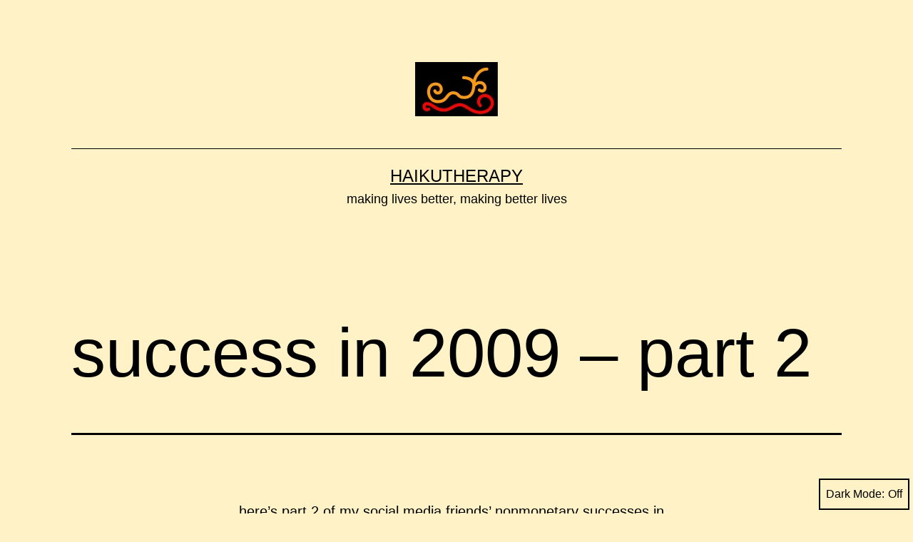

--- FILE ---
content_type: text/html; charset=UTF-8
request_url: https://moritherapy.org/general/success-in-2009-part-2/
body_size: 13874
content:
<!doctype html>
<html lang="en" class="respect-color-scheme-preference">
<head>
	<meta charset="UTF-8" />
	<meta name="viewport" content="width=device-width, initial-scale=1.0" />
	<title>success in 2009 &#8211; part 2 &#8211; Haikutherapy</title>
<meta name='robots' content='max-image-preview:large' />
<link rel="alternate" type="application/rss+xml" title="Haikutherapy &raquo; Feed" href="https://moritherapy.org/feed/" />
<link rel="alternate" type="application/rss+xml" title="Haikutherapy &raquo; Comments Feed" href="https://moritherapy.org/comments/feed/" />
<link rel="alternate" type="application/rss+xml" title="Haikutherapy &raquo; success in 2009 &#8211; part 2 Comments Feed" href="https://moritherapy.org/general/success-in-2009-part-2/feed/" />
<link rel="alternate" title="oEmbed (JSON)" type="application/json+oembed" href="https://moritherapy.org/wp-json/oembed/1.0/embed?url=https%3A%2F%2Fmoritherapy.org%2Fgeneral%2Fsuccess-in-2009-part-2%2F" />
<link rel="alternate" title="oEmbed (XML)" type="text/xml+oembed" href="https://moritherapy.org/wp-json/oembed/1.0/embed?url=https%3A%2F%2Fmoritherapy.org%2Fgeneral%2Fsuccess-in-2009-part-2%2F&#038;format=xml" />
<style id='wp-img-auto-sizes-contain-inline-css'>
img:is([sizes=auto i],[sizes^="auto," i]){contain-intrinsic-size:3000px 1500px}
/*# sourceURL=wp-img-auto-sizes-contain-inline-css */
</style>
<link rel='stylesheet' id='pt-cv-public-style-css' href='https://moritherapy.org/wp-content/plugins/content-views-query-and-display-post-page/public/assets/css/cv.css?ver=4.2.1' media='all' />
<style id='wp-emoji-styles-inline-css'>

	img.wp-smiley, img.emoji {
		display: inline !important;
		border: none !important;
		box-shadow: none !important;
		height: 1em !important;
		width: 1em !important;
		margin: 0 0.07em !important;
		vertical-align: -0.1em !important;
		background: none !important;
		padding: 0 !important;
	}
/*# sourceURL=wp-emoji-styles-inline-css */
</style>
<style id='wp-block-library-inline-css'>
:root{--wp-block-synced-color:#7a00df;--wp-block-synced-color--rgb:122,0,223;--wp-bound-block-color:var(--wp-block-synced-color);--wp-editor-canvas-background:#ddd;--wp-admin-theme-color:#007cba;--wp-admin-theme-color--rgb:0,124,186;--wp-admin-theme-color-darker-10:#006ba1;--wp-admin-theme-color-darker-10--rgb:0,107,160.5;--wp-admin-theme-color-darker-20:#005a87;--wp-admin-theme-color-darker-20--rgb:0,90,135;--wp-admin-border-width-focus:2px}@media (min-resolution:192dpi){:root{--wp-admin-border-width-focus:1.5px}}.wp-element-button{cursor:pointer}:root .has-very-light-gray-background-color{background-color:#eee}:root .has-very-dark-gray-background-color{background-color:#313131}:root .has-very-light-gray-color{color:#eee}:root .has-very-dark-gray-color{color:#313131}:root .has-vivid-green-cyan-to-vivid-cyan-blue-gradient-background{background:linear-gradient(135deg,#00d084,#0693e3)}:root .has-purple-crush-gradient-background{background:linear-gradient(135deg,#34e2e4,#4721fb 50%,#ab1dfe)}:root .has-hazy-dawn-gradient-background{background:linear-gradient(135deg,#faaca8,#dad0ec)}:root .has-subdued-olive-gradient-background{background:linear-gradient(135deg,#fafae1,#67a671)}:root .has-atomic-cream-gradient-background{background:linear-gradient(135deg,#fdd79a,#004a59)}:root .has-nightshade-gradient-background{background:linear-gradient(135deg,#330968,#31cdcf)}:root .has-midnight-gradient-background{background:linear-gradient(135deg,#020381,#2874fc)}:root{--wp--preset--font-size--normal:16px;--wp--preset--font-size--huge:42px}.has-regular-font-size{font-size:1em}.has-larger-font-size{font-size:2.625em}.has-normal-font-size{font-size:var(--wp--preset--font-size--normal)}.has-huge-font-size{font-size:var(--wp--preset--font-size--huge)}.has-text-align-center{text-align:center}.has-text-align-left{text-align:left}.has-text-align-right{text-align:right}.has-fit-text{white-space:nowrap!important}#end-resizable-editor-section{display:none}.aligncenter{clear:both}.items-justified-left{justify-content:flex-start}.items-justified-center{justify-content:center}.items-justified-right{justify-content:flex-end}.items-justified-space-between{justify-content:space-between}.screen-reader-text{border:0;clip-path:inset(50%);height:1px;margin:-1px;overflow:hidden;padding:0;position:absolute;width:1px;word-wrap:normal!important}.screen-reader-text:focus{background-color:#ddd;clip-path:none;color:#444;display:block;font-size:1em;height:auto;left:5px;line-height:normal;padding:15px 23px 14px;text-decoration:none;top:5px;width:auto;z-index:100000}html :where(.has-border-color){border-style:solid}html :where([style*=border-top-color]){border-top-style:solid}html :where([style*=border-right-color]){border-right-style:solid}html :where([style*=border-bottom-color]){border-bottom-style:solid}html :where([style*=border-left-color]){border-left-style:solid}html :where([style*=border-width]){border-style:solid}html :where([style*=border-top-width]){border-top-style:solid}html :where([style*=border-right-width]){border-right-style:solid}html :where([style*=border-bottom-width]){border-bottom-style:solid}html :where([style*=border-left-width]){border-left-style:solid}html :where(img[class*=wp-image-]){height:auto;max-width:100%}:where(figure){margin:0 0 1em}html :where(.is-position-sticky){--wp-admin--admin-bar--position-offset:var(--wp-admin--admin-bar--height,0px)}@media screen and (max-width:600px){html :where(.is-position-sticky){--wp-admin--admin-bar--position-offset:0px}}

/*# sourceURL=wp-block-library-inline-css */
</style><style id='wp-block-archives-inline-css'>
.wp-block-archives{box-sizing:border-box}.wp-block-archives-dropdown label{display:block}
/*# sourceURL=https://moritherapy.org/wp-includes/blocks/archives/style.min.css */
</style>
<style id='wp-block-categories-inline-css'>
.wp-block-categories{box-sizing:border-box}.wp-block-categories.alignleft{margin-right:2em}.wp-block-categories.alignright{margin-left:2em}.wp-block-categories.wp-block-categories-dropdown.aligncenter{text-align:center}.wp-block-categories .wp-block-categories__label{display:block;width:100%}
/*# sourceURL=https://moritherapy.org/wp-includes/blocks/categories/style.min.css */
</style>
<style id='wp-block-heading-inline-css'>
h1:where(.wp-block-heading).has-background,h2:where(.wp-block-heading).has-background,h3:where(.wp-block-heading).has-background,h4:where(.wp-block-heading).has-background,h5:where(.wp-block-heading).has-background,h6:where(.wp-block-heading).has-background{padding:1.25em 2.375em}h1.has-text-align-left[style*=writing-mode]:where([style*=vertical-lr]),h1.has-text-align-right[style*=writing-mode]:where([style*=vertical-rl]),h2.has-text-align-left[style*=writing-mode]:where([style*=vertical-lr]),h2.has-text-align-right[style*=writing-mode]:where([style*=vertical-rl]),h3.has-text-align-left[style*=writing-mode]:where([style*=vertical-lr]),h3.has-text-align-right[style*=writing-mode]:where([style*=vertical-rl]),h4.has-text-align-left[style*=writing-mode]:where([style*=vertical-lr]),h4.has-text-align-right[style*=writing-mode]:where([style*=vertical-rl]),h5.has-text-align-left[style*=writing-mode]:where([style*=vertical-lr]),h5.has-text-align-right[style*=writing-mode]:where([style*=vertical-rl]),h6.has-text-align-left[style*=writing-mode]:where([style*=vertical-lr]),h6.has-text-align-right[style*=writing-mode]:where([style*=vertical-rl]){rotate:180deg}
/*# sourceURL=https://moritherapy.org/wp-includes/blocks/heading/style.min.css */
</style>
<style id='wp-block-latest-comments-inline-css'>
ol.wp-block-latest-comments{box-sizing:border-box;margin-left:0}:where(.wp-block-latest-comments:not([style*=line-height] .wp-block-latest-comments__comment)){line-height:1.1}:where(.wp-block-latest-comments:not([style*=line-height] .wp-block-latest-comments__comment-excerpt p)){line-height:1.8}.has-dates :where(.wp-block-latest-comments:not([style*=line-height])),.has-excerpts :where(.wp-block-latest-comments:not([style*=line-height])){line-height:1.5}.wp-block-latest-comments .wp-block-latest-comments{padding-left:0}.wp-block-latest-comments__comment{list-style:none;margin-bottom:1em}.has-avatars .wp-block-latest-comments__comment{list-style:none;min-height:2.25em}.has-avatars .wp-block-latest-comments__comment .wp-block-latest-comments__comment-excerpt,.has-avatars .wp-block-latest-comments__comment .wp-block-latest-comments__comment-meta{margin-left:3.25em}.wp-block-latest-comments__comment-excerpt p{font-size:.875em;margin:.36em 0 1.4em}.wp-block-latest-comments__comment-date{display:block;font-size:.75em}.wp-block-latest-comments .avatar,.wp-block-latest-comments__comment-avatar{border-radius:1.5em;display:block;float:left;height:2.5em;margin-right:.75em;width:2.5em}.wp-block-latest-comments[class*=-font-size] a,.wp-block-latest-comments[style*=font-size] a{font-size:inherit}
/*# sourceURL=https://moritherapy.org/wp-includes/blocks/latest-comments/style.min.css */
</style>
<style id='wp-block-latest-posts-inline-css'>
.wp-block-latest-posts{box-sizing:border-box}.wp-block-latest-posts.alignleft{margin-right:2em}.wp-block-latest-posts.alignright{margin-left:2em}.wp-block-latest-posts.wp-block-latest-posts__list{list-style:none}.wp-block-latest-posts.wp-block-latest-posts__list li{clear:both;overflow-wrap:break-word}.wp-block-latest-posts.is-grid{display:flex;flex-wrap:wrap}.wp-block-latest-posts.is-grid li{margin:0 1.25em 1.25em 0;width:100%}@media (min-width:600px){.wp-block-latest-posts.columns-2 li{width:calc(50% - .625em)}.wp-block-latest-posts.columns-2 li:nth-child(2n){margin-right:0}.wp-block-latest-posts.columns-3 li{width:calc(33.33333% - .83333em)}.wp-block-latest-posts.columns-3 li:nth-child(3n){margin-right:0}.wp-block-latest-posts.columns-4 li{width:calc(25% - .9375em)}.wp-block-latest-posts.columns-4 li:nth-child(4n){margin-right:0}.wp-block-latest-posts.columns-5 li{width:calc(20% - 1em)}.wp-block-latest-posts.columns-5 li:nth-child(5n){margin-right:0}.wp-block-latest-posts.columns-6 li{width:calc(16.66667% - 1.04167em)}.wp-block-latest-posts.columns-6 li:nth-child(6n){margin-right:0}}:root :where(.wp-block-latest-posts.is-grid){padding:0}:root :where(.wp-block-latest-posts.wp-block-latest-posts__list){padding-left:0}.wp-block-latest-posts__post-author,.wp-block-latest-posts__post-date{display:block;font-size:.8125em}.wp-block-latest-posts__post-excerpt,.wp-block-latest-posts__post-full-content{margin-bottom:1em;margin-top:.5em}.wp-block-latest-posts__featured-image a{display:inline-block}.wp-block-latest-posts__featured-image img{height:auto;max-width:100%;width:auto}.wp-block-latest-posts__featured-image.alignleft{float:left;margin-right:1em}.wp-block-latest-posts__featured-image.alignright{float:right;margin-left:1em}.wp-block-latest-posts__featured-image.aligncenter{margin-bottom:1em;text-align:center}
/*# sourceURL=https://moritherapy.org/wp-includes/blocks/latest-posts/style.min.css */
</style>
<style id='wp-block-search-inline-css'>
.wp-block-search__button{margin-left:10px;word-break:normal}.wp-block-search__button.has-icon{line-height:0}.wp-block-search__button svg{height:1.25em;min-height:24px;min-width:24px;width:1.25em;fill:currentColor;vertical-align:text-bottom}:where(.wp-block-search__button){border:1px solid #ccc;padding:6px 10px}.wp-block-search__inside-wrapper{display:flex;flex:auto;flex-wrap:nowrap;max-width:100%}.wp-block-search__label{width:100%}.wp-block-search.wp-block-search__button-only .wp-block-search__button{box-sizing:border-box;display:flex;flex-shrink:0;justify-content:center;margin-left:0;max-width:100%}.wp-block-search.wp-block-search__button-only .wp-block-search__inside-wrapper{min-width:0!important;transition-property:width}.wp-block-search.wp-block-search__button-only .wp-block-search__input{flex-basis:100%;transition-duration:.3s}.wp-block-search.wp-block-search__button-only.wp-block-search__searchfield-hidden,.wp-block-search.wp-block-search__button-only.wp-block-search__searchfield-hidden .wp-block-search__inside-wrapper{overflow:hidden}.wp-block-search.wp-block-search__button-only.wp-block-search__searchfield-hidden .wp-block-search__input{border-left-width:0!important;border-right-width:0!important;flex-basis:0;flex-grow:0;margin:0;min-width:0!important;padding-left:0!important;padding-right:0!important;width:0!important}:where(.wp-block-search__input){appearance:none;border:1px solid #949494;flex-grow:1;font-family:inherit;font-size:inherit;font-style:inherit;font-weight:inherit;letter-spacing:inherit;line-height:inherit;margin-left:0;margin-right:0;min-width:3rem;padding:8px;text-decoration:unset!important;text-transform:inherit}:where(.wp-block-search__button-inside .wp-block-search__inside-wrapper){background-color:#fff;border:1px solid #949494;box-sizing:border-box;padding:4px}:where(.wp-block-search__button-inside .wp-block-search__inside-wrapper) .wp-block-search__input{border:none;border-radius:0;padding:0 4px}:where(.wp-block-search__button-inside .wp-block-search__inside-wrapper) .wp-block-search__input:focus{outline:none}:where(.wp-block-search__button-inside .wp-block-search__inside-wrapper) :where(.wp-block-search__button){padding:4px 8px}.wp-block-search.aligncenter .wp-block-search__inside-wrapper{margin:auto}.wp-block[data-align=right] .wp-block-search.wp-block-search__button-only .wp-block-search__inside-wrapper{float:right}
/*# sourceURL=https://moritherapy.org/wp-includes/blocks/search/style.min.css */
</style>
<style id='wp-block-search-theme-inline-css'>
.wp-block-search .wp-block-search__label{font-weight:700}.wp-block-search__button{border:1px solid #ccc;padding:.375em .625em}
/*# sourceURL=https://moritherapy.org/wp-includes/blocks/search/theme.min.css */
</style>
<style id='wp-block-group-inline-css'>
.wp-block-group{box-sizing:border-box}:where(.wp-block-group.wp-block-group-is-layout-constrained){position:relative}
/*# sourceURL=https://moritherapy.org/wp-includes/blocks/group/style.min.css */
</style>
<style id='wp-block-group-theme-inline-css'>
:where(.wp-block-group.has-background){padding:1.25em 2.375em}
/*# sourceURL=https://moritherapy.org/wp-includes/blocks/group/theme.min.css */
</style>
<style id='global-styles-inline-css'>
:root{--wp--preset--aspect-ratio--square: 1;--wp--preset--aspect-ratio--4-3: 4/3;--wp--preset--aspect-ratio--3-4: 3/4;--wp--preset--aspect-ratio--3-2: 3/2;--wp--preset--aspect-ratio--2-3: 2/3;--wp--preset--aspect-ratio--16-9: 16/9;--wp--preset--aspect-ratio--9-16: 9/16;--wp--preset--color--black: #000000;--wp--preset--color--cyan-bluish-gray: #abb8c3;--wp--preset--color--white: #FFFFFF;--wp--preset--color--pale-pink: #f78da7;--wp--preset--color--vivid-red: #cf2e2e;--wp--preset--color--luminous-vivid-orange: #ff6900;--wp--preset--color--luminous-vivid-amber: #fcb900;--wp--preset--color--light-green-cyan: #7bdcb5;--wp--preset--color--vivid-green-cyan: #00d084;--wp--preset--color--pale-cyan-blue: #8ed1fc;--wp--preset--color--vivid-cyan-blue: #0693e3;--wp--preset--color--vivid-purple: #9b51e0;--wp--preset--color--dark-gray: #28303D;--wp--preset--color--gray: #39414D;--wp--preset--color--green: #D1E4DD;--wp--preset--color--blue: #D1DFE4;--wp--preset--color--purple: #D1D1E4;--wp--preset--color--red: #E4D1D1;--wp--preset--color--orange: #E4DAD1;--wp--preset--color--yellow: #EEEADD;--wp--preset--gradient--vivid-cyan-blue-to-vivid-purple: linear-gradient(135deg,rgb(6,147,227) 0%,rgb(155,81,224) 100%);--wp--preset--gradient--light-green-cyan-to-vivid-green-cyan: linear-gradient(135deg,rgb(122,220,180) 0%,rgb(0,208,130) 100%);--wp--preset--gradient--luminous-vivid-amber-to-luminous-vivid-orange: linear-gradient(135deg,rgb(252,185,0) 0%,rgb(255,105,0) 100%);--wp--preset--gradient--luminous-vivid-orange-to-vivid-red: linear-gradient(135deg,rgb(255,105,0) 0%,rgb(207,46,46) 100%);--wp--preset--gradient--very-light-gray-to-cyan-bluish-gray: linear-gradient(135deg,rgb(238,238,238) 0%,rgb(169,184,195) 100%);--wp--preset--gradient--cool-to-warm-spectrum: linear-gradient(135deg,rgb(74,234,220) 0%,rgb(151,120,209) 20%,rgb(207,42,186) 40%,rgb(238,44,130) 60%,rgb(251,105,98) 80%,rgb(254,248,76) 100%);--wp--preset--gradient--blush-light-purple: linear-gradient(135deg,rgb(255,206,236) 0%,rgb(152,150,240) 100%);--wp--preset--gradient--blush-bordeaux: linear-gradient(135deg,rgb(254,205,165) 0%,rgb(254,45,45) 50%,rgb(107,0,62) 100%);--wp--preset--gradient--luminous-dusk: linear-gradient(135deg,rgb(255,203,112) 0%,rgb(199,81,192) 50%,rgb(65,88,208) 100%);--wp--preset--gradient--pale-ocean: linear-gradient(135deg,rgb(255,245,203) 0%,rgb(182,227,212) 50%,rgb(51,167,181) 100%);--wp--preset--gradient--electric-grass: linear-gradient(135deg,rgb(202,248,128) 0%,rgb(113,206,126) 100%);--wp--preset--gradient--midnight: linear-gradient(135deg,rgb(2,3,129) 0%,rgb(40,116,252) 100%);--wp--preset--gradient--purple-to-yellow: linear-gradient(160deg, #D1D1E4 0%, #EEEADD 100%);--wp--preset--gradient--yellow-to-purple: linear-gradient(160deg, #EEEADD 0%, #D1D1E4 100%);--wp--preset--gradient--green-to-yellow: linear-gradient(160deg, #D1E4DD 0%, #EEEADD 100%);--wp--preset--gradient--yellow-to-green: linear-gradient(160deg, #EEEADD 0%, #D1E4DD 100%);--wp--preset--gradient--red-to-yellow: linear-gradient(160deg, #E4D1D1 0%, #EEEADD 100%);--wp--preset--gradient--yellow-to-red: linear-gradient(160deg, #EEEADD 0%, #E4D1D1 100%);--wp--preset--gradient--purple-to-red: linear-gradient(160deg, #D1D1E4 0%, #E4D1D1 100%);--wp--preset--gradient--red-to-purple: linear-gradient(160deg, #E4D1D1 0%, #D1D1E4 100%);--wp--preset--font-size--small: 18px;--wp--preset--font-size--medium: 20px;--wp--preset--font-size--large: 24px;--wp--preset--font-size--x-large: 42px;--wp--preset--font-size--extra-small: 16px;--wp--preset--font-size--normal: 20px;--wp--preset--font-size--extra-large: 40px;--wp--preset--font-size--huge: 96px;--wp--preset--font-size--gigantic: 144px;--wp--preset--spacing--20: 0.44rem;--wp--preset--spacing--30: 0.67rem;--wp--preset--spacing--40: 1rem;--wp--preset--spacing--50: 1.5rem;--wp--preset--spacing--60: 2.25rem;--wp--preset--spacing--70: 3.38rem;--wp--preset--spacing--80: 5.06rem;--wp--preset--shadow--natural: 6px 6px 9px rgba(0, 0, 0, 0.2);--wp--preset--shadow--deep: 12px 12px 50px rgba(0, 0, 0, 0.4);--wp--preset--shadow--sharp: 6px 6px 0px rgba(0, 0, 0, 0.2);--wp--preset--shadow--outlined: 6px 6px 0px -3px rgb(255, 255, 255), 6px 6px rgb(0, 0, 0);--wp--preset--shadow--crisp: 6px 6px 0px rgb(0, 0, 0);}:where(.is-layout-flex){gap: 0.5em;}:where(.is-layout-grid){gap: 0.5em;}body .is-layout-flex{display: flex;}.is-layout-flex{flex-wrap: wrap;align-items: center;}.is-layout-flex > :is(*, div){margin: 0;}body .is-layout-grid{display: grid;}.is-layout-grid > :is(*, div){margin: 0;}:where(.wp-block-columns.is-layout-flex){gap: 2em;}:where(.wp-block-columns.is-layout-grid){gap: 2em;}:where(.wp-block-post-template.is-layout-flex){gap: 1.25em;}:where(.wp-block-post-template.is-layout-grid){gap: 1.25em;}.has-black-color{color: var(--wp--preset--color--black) !important;}.has-cyan-bluish-gray-color{color: var(--wp--preset--color--cyan-bluish-gray) !important;}.has-white-color{color: var(--wp--preset--color--white) !important;}.has-pale-pink-color{color: var(--wp--preset--color--pale-pink) !important;}.has-vivid-red-color{color: var(--wp--preset--color--vivid-red) !important;}.has-luminous-vivid-orange-color{color: var(--wp--preset--color--luminous-vivid-orange) !important;}.has-luminous-vivid-amber-color{color: var(--wp--preset--color--luminous-vivid-amber) !important;}.has-light-green-cyan-color{color: var(--wp--preset--color--light-green-cyan) !important;}.has-vivid-green-cyan-color{color: var(--wp--preset--color--vivid-green-cyan) !important;}.has-pale-cyan-blue-color{color: var(--wp--preset--color--pale-cyan-blue) !important;}.has-vivid-cyan-blue-color{color: var(--wp--preset--color--vivid-cyan-blue) !important;}.has-vivid-purple-color{color: var(--wp--preset--color--vivid-purple) !important;}.has-black-background-color{background-color: var(--wp--preset--color--black) !important;}.has-cyan-bluish-gray-background-color{background-color: var(--wp--preset--color--cyan-bluish-gray) !important;}.has-white-background-color{background-color: var(--wp--preset--color--white) !important;}.has-pale-pink-background-color{background-color: var(--wp--preset--color--pale-pink) !important;}.has-vivid-red-background-color{background-color: var(--wp--preset--color--vivid-red) !important;}.has-luminous-vivid-orange-background-color{background-color: var(--wp--preset--color--luminous-vivid-orange) !important;}.has-luminous-vivid-amber-background-color{background-color: var(--wp--preset--color--luminous-vivid-amber) !important;}.has-light-green-cyan-background-color{background-color: var(--wp--preset--color--light-green-cyan) !important;}.has-vivid-green-cyan-background-color{background-color: var(--wp--preset--color--vivid-green-cyan) !important;}.has-pale-cyan-blue-background-color{background-color: var(--wp--preset--color--pale-cyan-blue) !important;}.has-vivid-cyan-blue-background-color{background-color: var(--wp--preset--color--vivid-cyan-blue) !important;}.has-vivid-purple-background-color{background-color: var(--wp--preset--color--vivid-purple) !important;}.has-black-border-color{border-color: var(--wp--preset--color--black) !important;}.has-cyan-bluish-gray-border-color{border-color: var(--wp--preset--color--cyan-bluish-gray) !important;}.has-white-border-color{border-color: var(--wp--preset--color--white) !important;}.has-pale-pink-border-color{border-color: var(--wp--preset--color--pale-pink) !important;}.has-vivid-red-border-color{border-color: var(--wp--preset--color--vivid-red) !important;}.has-luminous-vivid-orange-border-color{border-color: var(--wp--preset--color--luminous-vivid-orange) !important;}.has-luminous-vivid-amber-border-color{border-color: var(--wp--preset--color--luminous-vivid-amber) !important;}.has-light-green-cyan-border-color{border-color: var(--wp--preset--color--light-green-cyan) !important;}.has-vivid-green-cyan-border-color{border-color: var(--wp--preset--color--vivid-green-cyan) !important;}.has-pale-cyan-blue-border-color{border-color: var(--wp--preset--color--pale-cyan-blue) !important;}.has-vivid-cyan-blue-border-color{border-color: var(--wp--preset--color--vivid-cyan-blue) !important;}.has-vivid-purple-border-color{border-color: var(--wp--preset--color--vivid-purple) !important;}.has-vivid-cyan-blue-to-vivid-purple-gradient-background{background: var(--wp--preset--gradient--vivid-cyan-blue-to-vivid-purple) !important;}.has-light-green-cyan-to-vivid-green-cyan-gradient-background{background: var(--wp--preset--gradient--light-green-cyan-to-vivid-green-cyan) !important;}.has-luminous-vivid-amber-to-luminous-vivid-orange-gradient-background{background: var(--wp--preset--gradient--luminous-vivid-amber-to-luminous-vivid-orange) !important;}.has-luminous-vivid-orange-to-vivid-red-gradient-background{background: var(--wp--preset--gradient--luminous-vivid-orange-to-vivid-red) !important;}.has-very-light-gray-to-cyan-bluish-gray-gradient-background{background: var(--wp--preset--gradient--very-light-gray-to-cyan-bluish-gray) !important;}.has-cool-to-warm-spectrum-gradient-background{background: var(--wp--preset--gradient--cool-to-warm-spectrum) !important;}.has-blush-light-purple-gradient-background{background: var(--wp--preset--gradient--blush-light-purple) !important;}.has-blush-bordeaux-gradient-background{background: var(--wp--preset--gradient--blush-bordeaux) !important;}.has-luminous-dusk-gradient-background{background: var(--wp--preset--gradient--luminous-dusk) !important;}.has-pale-ocean-gradient-background{background: var(--wp--preset--gradient--pale-ocean) !important;}.has-electric-grass-gradient-background{background: var(--wp--preset--gradient--electric-grass) !important;}.has-midnight-gradient-background{background: var(--wp--preset--gradient--midnight) !important;}.has-small-font-size{font-size: var(--wp--preset--font-size--small) !important;}.has-medium-font-size{font-size: var(--wp--preset--font-size--medium) !important;}.has-large-font-size{font-size: var(--wp--preset--font-size--large) !important;}.has-x-large-font-size{font-size: var(--wp--preset--font-size--x-large) !important;}
/*# sourceURL=global-styles-inline-css */
</style>

<style id='classic-theme-styles-inline-css'>
/*! This file is auto-generated */
.wp-block-button__link{color:#fff;background-color:#32373c;border-radius:9999px;box-shadow:none;text-decoration:none;padding:calc(.667em + 2px) calc(1.333em + 2px);font-size:1.125em}.wp-block-file__button{background:#32373c;color:#fff;text-decoration:none}
/*# sourceURL=/wp-includes/css/classic-themes.min.css */
</style>
<link rel='stylesheet' id='twenty-twenty-one-custom-color-overrides-css' href='https://moritherapy.org/wp-content/themes/twentytwentyone/assets/css/custom-color-overrides.css?ver=2.7' media='all' />
<style id='twenty-twenty-one-custom-color-overrides-inline-css'>
:root .editor-styles-wrapper{--global--color-background: #fff2c6;--global--color-primary: #000;--global--color-secondary: #000;--button--color-background: #000;--button--color-text-hover: #000;}
.is-dark-theme.is-dark-theme .editor-styles-wrapper { --global--color-background: var(--global--color-dark-gray); --global--color-primary: var(--global--color-light-gray); --global--color-secondary: var(--global--color-light-gray); --button--color-text: var(--global--color-background); --button--color-text-hover: var(--global--color-secondary); --button--color-text-active: var(--global--color-secondary); --button--color-background: var(--global--color-secondary); --button--color-background-active: var(--global--color-background); --global--color-border: #9ea1a7; --table--stripes-border-color: rgba(240, 240, 240, 0.15); --table--stripes-background-color: rgba(240, 240, 240, 0.15); }
/*# sourceURL=twenty-twenty-one-custom-color-overrides-inline-css */
</style>
<link rel='stylesheet' id='cmplz-general-css' href='https://moritherapy.org/wp-content/plugins/complianz-gdpr/assets/css/cookieblocker.min.css?ver=1765974875' media='all' />
<link rel='stylesheet' id='twenty-twenty-one-style-css' href='https://moritherapy.org/wp-content/themes/twentytwentyone/style.css?ver=2.7' media='all' />
<style id='twenty-twenty-one-style-inline-css'>
:root{--global--color-background: #fff2c6;--global--color-primary: #000;--global--color-secondary: #000;--button--color-background: #000;--button--color-text-hover: #000;}
/*# sourceURL=twenty-twenty-one-style-inline-css */
</style>
<link rel='stylesheet' id='twenty-twenty-one-print-style-css' href='https://moritherapy.org/wp-content/themes/twentytwentyone/assets/css/print.css?ver=2.7' media='print' />
<link rel='stylesheet' id='tt1-dark-mode-css' href='https://moritherapy.org/wp-content/themes/twentytwentyone/assets/css/style-dark-mode.css?ver=2.7' media='all' />
<script>if (document.location.protocol != "https:") { document.location = document.URL.replace(/^http:/i, "https:"); }</script><script src="https://moritherapy.org/wp-includes/js/jquery/jquery.min.js?ver=3.7.1" id="jquery-core-js"></script>
<script src="https://moritherapy.org/wp-includes/js/jquery/jquery-migrate.min.js?ver=3.4.1" id="jquery-migrate-js"></script>
<link rel="https://api.w.org/" href="https://moritherapy.org/wp-json/" /><link rel="alternate" title="JSON" type="application/json" href="https://moritherapy.org/wp-json/wp/v2/posts/1659" /><link rel="EditURI" type="application/rsd+xml" title="RSD" href="https://moritherapy.org/xmlrpc.php?rsd" />
<link rel="canonical" href="https://moritherapy.org/general/success-in-2009-part-2/" />
<link rel="pingback" href="https://moritherapy.org/xmlrpc.php"><style id="custom-background-css">
body.custom-background { background-color: #fff2c6; }
</style>
	<link rel="icon" href="https://moritherapy.org/wp-content/uploads/2023/01/logo-small.jpg" sizes="32x32" />
<link rel="icon" href="https://moritherapy.org/wp-content/uploads/2023/01/logo-small.jpg" sizes="192x192" />
<link rel="apple-touch-icon" href="https://moritherapy.org/wp-content/uploads/2023/01/logo-small.jpg" />
<meta name="msapplication-TileImage" content="https://moritherapy.org/wp-content/uploads/2023/01/logo-small.jpg" />
		<style id="wp-custom-css">
			a.pt-cv-readmore{background-color:
#362419 !important;border-color:#000 !important}
.nav-previous {display:none;}		</style>
		</head>

<body data-rsssl=1 data-rsssl=1 class="wp-singular post-template-default single single-post postid-1659 single-format-standard custom-background wp-custom-logo wp-embed-responsive wp-theme-twentytwentyone is-light-theme has-background-white no-js singular">
<div id="page" class="site">
	<a class="skip-link screen-reader-text" href="#content">
		Skip to content	</a>

	
<header id="masthead" class="site-header has-logo has-title-and-tagline">

	
	<div class="site-logo"><a href="https://moritherapy.org/" class="custom-logo-link" rel="home"><img width="116" height="76" src="https://moritherapy.org/wp-content/uploads/2023/01/logo-small.jpg" class="custom-logo" alt="Haikutherapy" decoding="async" /></a></div>

<div class="site-branding">

	
						<p class="site-title"><a href="https://moritherapy.org/" rel="home">Haikutherapy</a></p>
			
			<p class="site-description">
			making lives better, making better lives		</p>
	</div><!-- .site-branding -->
	

</header><!-- #masthead -->

	<div id="content" class="site-content">
		<div id="primary" class="content-area">
			<main id="main" class="site-main">

<article id="post-1659" class="post-1659 post type-post status-publish format-standard hentry category-general tag-careers tag-children tag-employment tag-health tag-parenting tag-poverty tag-relationships tag-success tag-writing entry">

	<header class="entry-header alignwide">
		<h1 class="entry-title">success in 2009 &#8211; part 2</h1>			</header><!-- .entry-header -->

	<div class="entry-content">
		<p>here&#8217;s part 2 of my social media friends&#8217; nonmonetary successes in 2009: (the ones with the @ are people&#8217;s <a href="http://twitter.com">twitter</a> accounts).   part 1 is <a href="https://moritherapy.org/Backup/article/success-in-2009/" target="_blank">here</a>.</p>
<p><em><a href="http://www.friendswithbenefitsbook.com">darren barefoot</a>:</em> i wrote half a book, which, it turns out, is a shocking amount of work.</p>
<p><em><a href="http://www.shinergise.com" target="_blank">hamish</a>:</em> two of my former clients (and now friends) successfully landed new jobs thanks in part to some extensive CV rewriting that i did for them &#8211; it was great to see the constructive criticism received well, taken on board and integrated into the finished product.  it was then gratifying of them to keep me posted on how their job search progressed &#8211; net result, two great people in new jobs doing great things for their new employers!</p>
<p><em><a href="http://www.inspirationbit.com" target="_blank">vivien</a> (@inspirationbit on twitter)</em>:  my biggest success and  the proudest achievement in 2009  was to teach my daughter how to read. so now, at the age of four she&#8217;s already fluently reading in english on her own, and we now started learning french with her 😉</p>
<p><em><a href="http://jnarvey.com/" target="1">jonathon narvey</a> from <a href="http://www.writeimage.ca/" target="1">writeimage</a>:</em> learning and understanding more about how organizations (business, non-profit, whatever) succeed. i&#8217;m very grateful to those who have shown me how to get it done. it seems as though some of the greatest lessons you can learn in this field come much easier when times are tough. and it&#8217;s not just important to understand these things to make a buck &#8212; it&#8217;s important to understand them so that you can truly enjoy and remain passionate about the work.</p>
<p>probably the most important lesson, which i had heard many times but perhaps  never truly internalized until recently, was the importance of working with good people. you just can&#8217;t do it all yourself. when you&#8217;ve got good, talented people all working in an organized way towards a common goal, success is inevitable.</p>
<p><em>dan</em>: teaching my kids things they ask about and hearing them say &#8220;c-o-o-o-l&#8221;</p>
<p><em>dave</em>: my success really was regaining my independence. i was in a relationship for nearly 3 years, 2 of which we lived together.  to escape some costs and administrative burden, i didn&#8217;t have a copy of our joint credit card and our chemistry wasn&#8217;t where it needed to be in order for me to be 50% of our relationship. i didn&#8217;t get lost in the relationship, but i got lost because of it. i didn&#8217;t realize this until a month or so after leaving &#8211; regaining my independence came out of nowhere to be my biggest success and i didn&#8217;t even see it coming.</p>
<p><em>@evanhadkins</em> written lots of stuff, survived a new job with zero support, maintained healthy relationship despite working 6-6.5 days a week</p>
<p><em>@barkingunicorn</em> learned to let go of money, possessions, home, people, worry.</p>
<p><em>@mollena</em> i was awarded the title @mssfleather2009. i performed in the most difficult and wonderful show i&#8217;ve ever done. i&#8217;m still sober.</p>
<p><a href="http://www.brendablackburn.com" target="_blank"><em>brenda blackburn</em></a>:  my biggest non-monetary success of 2009 was the live meeting startup and growth of the DVT support group of the lower  mainland (held in burnaby, bc). &#8220;deep vein thrombosis (DVT) is a blood clot that usually occurs in the leg, most often on one side, although it can happen in other parts of the body. if the  blood clot dislodges, it can travel to the lungs and cause a  blockage known as a pulmonary embolism (PE) or lung clot. lung clots affect over 530,000 people a year and 300,000, or almost 1 out of 3, are fatal.&#8221; &#8220;national alliance for thrombosis &amp; thrombophilia (NATT), USA.  in this group of &#8220;survivors&#8221; and supporters we support, educate and advocate.  as the first known live support DVT group in canada, (with no other provincial or national DVT patient organization existing to date), we are striving to make a difference at a grassroots level. we hold affiliations with vancouver general hospital, burnaby hospital, the north american thrombosis forum, peernetbc, and more.</p>
<p><strong><em>want to tell us what your success was?</em></strong></p>
	</div><!-- .entry-content -->

	<footer class="entry-footer default-max-width">
		<div class="posted-by"><span class="posted-on">Published <time class="entry-date published updated" datetime="2010-01-02T18:47:07-08:00">January 2, 2010</time></span><span class="byline">By <a href="https://moritherapy.org/author/" rel="author"></a></span></div><div class="post-taxonomies"><span class="cat-links">Categorized as <a href="https://moritherapy.org/category/general/" rel="category tag">general</a> </span><span class="tags-links">Tagged <a href="https://moritherapy.org/tag/careers/" rel="tag">careers</a>, <a href="https://moritherapy.org/tag/children/" rel="tag">children</a>, <a href="https://moritherapy.org/tag/employment/" rel="tag">employment</a>, <a href="https://moritherapy.org/tag/health/" rel="tag">health</a>, <a href="https://moritherapy.org/tag/parenting/" rel="tag">parenting</a>, <a href="https://moritherapy.org/tag/poverty/" rel="tag">poverty</a>, <a href="https://moritherapy.org/tag/relationships/" rel="tag">relationships</a>, <a href="https://moritherapy.org/tag/success/" rel="tag">success</a>, <a href="https://moritherapy.org/tag/writing/" rel="tag">writing</a></span></div>	</footer><!-- .entry-footer -->

				
</article><!-- #post-1659 -->

<div id="comments" class="comments-area default-max-width show-avatars">

	
		<div id="respond" class="comment-respond">
		<h2 id="reply-title" class="comment-reply-title">Leave a comment <small><a rel="nofollow" id="cancel-comment-reply-link" href="/general/success-in-2009-part-2/#respond" style="display:none;">Cancel reply</a></small></h2><form action="https://moritherapy.org/wp-comments-post.php" method="post" id="commentform" class="comment-form"><p class="comment-notes"><span id="email-notes">Your email address will not be published.</span> <span class="required-field-message">Required fields are marked <span class="required">*</span></span></p><p class="comment-form-comment"><label for="comment">Comment <span class="required">*</span></label> <textarea id="comment" name="comment" cols="45" rows="5" maxlength="65525" required></textarea></p><p class="comment-form-author"><label for="author">Name <span class="required">*</span></label> <input id="author" name="author" type="text" value="" size="30" maxlength="245" autocomplete="name" required /></p>
<p class="comment-form-email"><label for="email">Email <span class="required">*</span></label> <input id="email" name="email" type="email" value="" size="30" maxlength="100" aria-describedby="email-notes" autocomplete="email" required /></p>
<p class="comment-form-url"><label for="url">Website</label> <input id="url" name="url" type="url" value="" size="30" maxlength="200" autocomplete="url" /></p>
<p class="comment-form-cookies-consent"><input id="wp-comment-cookies-consent" name="wp-comment-cookies-consent" type="checkbox" value="yes" /> <label for="wp-comment-cookies-consent">Save my name, email, and website in this browser for the next time I comment.</label></p>
<p class="form-submit"><input name="submit" type="submit" id="submit" class="submit" value="Post Comment" /> <input type='hidden' name='comment_post_ID' value='1659' id='comment_post_ID' />
<input type='hidden' name='comment_parent' id='comment_parent' value='0' />
</p><p style="display: none !important;" class="akismet-fields-container" data-prefix="ak_"><label>&#916;<textarea name="ak_hp_textarea" cols="45" rows="8" maxlength="100"></textarea></label><input type="hidden" id="ak_js_1" name="ak_js" value="200"/><script>document.getElementById( "ak_js_1" ).setAttribute( "value", ( new Date() ).getTime() );</script></p></form>	</div><!-- #respond -->
	
</div><!-- #comments -->

	<nav class="navigation post-navigation" aria-label="Posts">
		<h2 class="screen-reader-text">Post navigation</h2>
		<div class="nav-links"><div class="nav-previous"><a href="https://moritherapy.org/general/success-in-2009/" rel="prev"><p class="meta-nav"><svg class="svg-icon" width="24" height="24" aria-hidden="true" role="img" focusable="false" viewBox="0 0 24 24" fill="none" xmlns="http://www.w3.org/2000/svg"><path fill-rule="evenodd" clip-rule="evenodd" d="M20 13v-2H8l4-4-1-2-7 7 7 7 1-2-4-4z" fill="currentColor"/></svg>Previous post</p><p class="post-title">success in 2009!</p></a></div><div class="nav-next"><a href="https://moritherapy.org/general/success-in-2009-3rd-and-final-post/" rel="next"><p class="meta-nav">Next post<svg class="svg-icon" width="24" height="24" aria-hidden="true" role="img" focusable="false" viewBox="0 0 24 24" fill="none" xmlns="http://www.w3.org/2000/svg"><path fill-rule="evenodd" clip-rule="evenodd" d="m4 13v-2h12l-4-4 1-2 7 7-7 7-1-2 4-4z" fill="currentColor"/></svg></p><p class="post-title">success in 2009 &#8211; 3rd and final post</p></a></div></div>
	</nav>			</main><!-- #main -->
		</div><!-- #primary -->
	</div><!-- #content -->

	
	<aside class="widget-area">
		<section id="block-2" class="widget widget_block widget_search"><form role="search" method="get" action="https://moritherapy.org/" class="wp-block-search__button-outside wp-block-search__text-button wp-block-search"    ><label class="wp-block-search__label" for="wp-block-search__input-1" >Search</label><div class="wp-block-search__inside-wrapper" ><input class="wp-block-search__input" id="wp-block-search__input-1" placeholder="" value="" type="search" name="s" required /><button aria-label="Search" class="wp-block-search__button wp-element-button" type="submit" >Search</button></div></form></section><section id="block-3" class="widget widget_block">
<div class="wp-block-group"><div class="wp-block-group__inner-container is-layout-flow wp-block-group-is-layout-flow">
<h2 class="wp-block-heading">Recent Posts</h2>


<ul class="wp-block-latest-posts__list wp-block-latest-posts"><li><a class="wp-block-latest-posts__post-title" href="https://moritherapy.org/emotional-health/believe-me-my-new-book-about-mental-health-and-addiction/">Believe Me &#8211; My new book about mental health and addiction</a></li>
<li><a class="wp-block-latest-posts__post-title" href="https://moritherapy.org/creativity-poetry-art/written-by-the-land/">Written By The Land</a></li>
<li><a class="wp-block-latest-posts__post-title" href="https://moritherapy.org/general/awoken-from-slumber/">Awoken From Slumber</a></li>
</ul></div></div>
</section><section id="block-4" class="widget widget_block">
<div class="wp-block-group"><div class="wp-block-group__inner-container is-layout-flow wp-block-group-is-layout-flow">
<h2 class="wp-block-heading">Recent Comments</h2>


<div class="no-comments wp-block-latest-comments">No comments to show.</div></div></div>
</section><section id="block-5" class="widget widget_block">
<div class="wp-block-group"><div class="wp-block-group__inner-container is-layout-flow wp-block-group-is-layout-flow">
<h2 class="wp-block-heading">Archives</h2>


<ul class="wp-block-archives-list wp-block-archives">	<li><a href='https://moritherapy.org/2025/02/'>February 2025</a></li>
	<li><a href='https://moritherapy.org/2023/02/'>February 2023</a></li>
	<li><a href='https://moritherapy.org/2013/05/'>May 2013</a></li>
	<li><a href='https://moritherapy.org/2013/01/'>January 2013</a></li>
	<li><a href='https://moritherapy.org/2012/12/'>December 2012</a></li>
	<li><a href='https://moritherapy.org/2012/11/'>November 2012</a></li>
	<li><a href='https://moritherapy.org/2012/10/'>October 2012</a></li>
	<li><a href='https://moritherapy.org/2011/08/'>August 2011</a></li>
	<li><a href='https://moritherapy.org/2011/05/'>May 2011</a></li>
	<li><a href='https://moritherapy.org/2011/04/'>April 2011</a></li>
	<li><a href='https://moritherapy.org/2011/03/'>March 2011</a></li>
	<li><a href='https://moritherapy.org/2011/02/'>February 2011</a></li>
	<li><a href='https://moritherapy.org/2011/01/'>January 2011</a></li>
	<li><a href='https://moritherapy.org/2010/12/'>December 2010</a></li>
	<li><a href='https://moritherapy.org/2010/11/'>November 2010</a></li>
	<li><a href='https://moritherapy.org/2010/10/'>October 2010</a></li>
	<li><a href='https://moritherapy.org/2010/09/'>September 2010</a></li>
	<li><a href='https://moritherapy.org/2010/08/'>August 2010</a></li>
	<li><a href='https://moritherapy.org/2010/07/'>July 2010</a></li>
	<li><a href='https://moritherapy.org/2010/06/'>June 2010</a></li>
	<li><a href='https://moritherapy.org/2010/05/'>May 2010</a></li>
	<li><a href='https://moritherapy.org/2010/04/'>April 2010</a></li>
	<li><a href='https://moritherapy.org/2010/03/'>March 2010</a></li>
	<li><a href='https://moritherapy.org/2010/02/'>February 2010</a></li>
	<li><a href='https://moritherapy.org/2010/01/'>January 2010</a></li>
	<li><a href='https://moritherapy.org/2009/12/'>December 2009</a></li>
	<li><a href='https://moritherapy.org/2009/11/'>November 2009</a></li>
	<li><a href='https://moritherapy.org/2009/10/'>October 2009</a></li>
	<li><a href='https://moritherapy.org/2009/09/'>September 2009</a></li>
	<li><a href='https://moritherapy.org/2009/08/'>August 2009</a></li>
	<li><a href='https://moritherapy.org/2009/07/'>July 2009</a></li>
	<li><a href='https://moritherapy.org/2009/06/'>June 2009</a></li>
	<li><a href='https://moritherapy.org/2009/05/'>May 2009</a></li>
	<li><a href='https://moritherapy.org/2009/04/'>April 2009</a></li>
	<li><a href='https://moritherapy.org/2009/03/'>March 2009</a></li>
	<li><a href='https://moritherapy.org/2009/02/'>February 2009</a></li>
	<li><a href='https://moritherapy.org/2009/01/'>January 2009</a></li>
	<li><a href='https://moritherapy.org/2008/12/'>December 2008</a></li>
	<li><a href='https://moritherapy.org/2008/11/'>November 2008</a></li>
	<li><a href='https://moritherapy.org/2008/10/'>October 2008</a></li>
	<li><a href='https://moritherapy.org/2008/09/'>September 2008</a></li>
	<li><a href='https://moritherapy.org/2008/08/'>August 2008</a></li>
	<li><a href='https://moritherapy.org/2008/07/'>July 2008</a></li>
	<li><a href='https://moritherapy.org/2008/06/'>June 2008</a></li>
	<li><a href='https://moritherapy.org/2008/05/'>May 2008</a></li>
	<li><a href='https://moritherapy.org/2008/04/'>April 2008</a></li>
	<li><a href='https://moritherapy.org/2008/03/'>March 2008</a></li>
	<li><a href='https://moritherapy.org/2008/02/'>February 2008</a></li>
	<li><a href='https://moritherapy.org/2008/01/'>January 2008</a></li>
	<li><a href='https://moritherapy.org/2007/12/'>December 2007</a></li>
	<li><a href='https://moritherapy.org/2007/11/'>November 2007</a></li>
	<li><a href='https://moritherapy.org/2007/10/'>October 2007</a></li>
	<li><a href='https://moritherapy.org/2007/09/'>September 2007</a></li>
	<li><a href='https://moritherapy.org/2007/08/'>August 2007</a></li>
	<li><a href='https://moritherapy.org/2007/07/'>July 2007</a></li>
	<li><a href='https://moritherapy.org/2007/06/'>June 2007</a></li>
	<li><a href='https://moritherapy.org/2007/05/'>May 2007</a></li>
	<li><a href='https://moritherapy.org/2007/04/'>April 2007</a></li>
	<li><a href='https://moritherapy.org/2007/03/'>March 2007</a></li>
	<li><a href='https://moritherapy.org/2007/02/'>February 2007</a></li>
	<li><a href='https://moritherapy.org/2007/01/'>January 2007</a></li>
	<li><a href='https://moritherapy.org/2006/12/'>December 2006</a></li>
	<li><a href='https://moritherapy.org/2006/11/'>November 2006</a></li>
	<li><a href='https://moritherapy.org/2006/10/'>October 2006</a></li>
	<li><a href='https://moritherapy.org/2006/09/'>September 2006</a></li>
	<li><a href='https://moritherapy.org/2006/08/'>August 2006</a></li>
	<li><a href='https://moritherapy.org/2006/07/'>July 2006</a></li>
	<li><a href='https://moritherapy.org/2006/06/'>June 2006</a></li>
	<li><a href='https://moritherapy.org/2006/05/'>May 2006</a></li>
	<li><a href='https://moritherapy.org/2006/04/'>April 2006</a></li>
	<li><a href='https://moritherapy.org/2006/03/'>March 2006</a></li>
	<li><a href='https://moritherapy.org/2006/02/'>February 2006</a></li>
	<li><a href='https://moritherapy.org/2005/12/'>December 2005</a></li>
</ul></div></div>
</section><section id="block-6" class="widget widget_block">
<div class="wp-block-group"><div class="wp-block-group__inner-container is-layout-flow wp-block-group-is-layout-flow">
<h2 class="wp-block-heading">Categories</h2>


<ul class="wp-block-categories-list wp-block-categories">	<li class="cat-item cat-item-27"><a href="https://moritherapy.org/category/12-step-discussion/">12 step discussion</a>
</li>
	<li class="cat-item cat-item-8"><a href="https://moritherapy.org/category/addictions/">addictions</a>
</li>
	<li class="cat-item cat-item-12"><a href="https://moritherapy.org/category/alcohol/">alcohol</a>
</li>
	<li class="cat-item cat-item-13"><a href="https://moritherapy.org/category/blogs-of-note/">blogs of note</a>
</li>
	<li class="cat-item cat-item-390"><a href="https://moritherapy.org/category/cancer/">cancer</a>
</li>
	<li class="cat-item cat-item-15"><a href="https://moritherapy.org/category/communication/">communication</a>
</li>
	<li class="cat-item cat-item-23"><a href="https://moritherapy.org/category/creativity-poetry-art/">creativity: poetry, art, etc.</a>
</li>
	<li class="cat-item cat-item-14"><a href="https://moritherapy.org/category/depression-mental-illness/">depression and mental illness</a>
</li>
	<li class="cat-item cat-item-10"><a href="https://moritherapy.org/category/eating-disorders-body-image/">eating disorders, body image &amp; similar topics</a>
</li>
	<li class="cat-item cat-item-3"><a href="https://moritherapy.org/category/emotional-health/">emotional health</a>
</li>
	<li class="cat-item cat-item-7"><a href="https://moritherapy.org/category/general/">general</a>
</li>
	<li class="cat-item cat-item-35"><a href="https://moritherapy.org/category/emotional-health/gratitude/">gratitude</a>
</li>
	<li class="cat-item cat-item-37"><a href="https://moritherapy.org/category/emotional-health/flow-happiness/">happiness</a>
</li>
	<li class="cat-item cat-item-4"><a href="https://moritherapy.org/category/interesting-books/">interesting books</a>
</li>
	<li class="cat-item cat-item-6"><a href="https://moritherapy.org/category/news-and-events/">news and events</a>
</li>
	<li class="cat-item cat-item-26"><a href="https://moritherapy.org/category/peace-environment-social-justice/">peace, environment, social justice et al</a>
</li>
	<li class="cat-item cat-item-2"><a href="https://moritherapy.org/category/philosophy-and-education/">philosophy and education</a>
</li>
	<li class="cat-item cat-item-18"><a href="https://moritherapy.org/category/psychological-research-and-other-things-academic/">psychological research and other things academic</a>
</li>
	<li class="cat-item cat-item-17"><a href="https://moritherapy.org/category/queer-gender-sexual-identity/">queer talk, gender issues and sexual identity</a>
</li>
	<li class="cat-item cat-item-30"><a href="https://moritherapy.org/category/emotional-health/relationships/">relationships</a>
</li>
	<li class="cat-item cat-item-5"><a href="https://moritherapy.org/category/spirituality/">spirituality</a>
</li>
	<li class="cat-item cat-item-20"><a href="https://moritherapy.org/category/the-understanding-series/">the &quot;understanding&quot; series</a>
</li>
	<li class="cat-item cat-item-38"><a href="https://moritherapy.org/category/the-granny-posts/">the granny posts</a>
</li>
	<li class="cat-item cat-item-39"><a href="https://moritherapy.org/category/the-net/">the net</a>
</li>
	<li class="cat-item cat-item-19"><a href="https://moritherapy.org/category/therapy/">therapy</a>
</li>
	<li class="cat-item cat-item-1"><a href="https://moritherapy.org/category/uncategorized/">Uncategorized</a>
</li>
	<li class="cat-item cat-item-363"><a href="https://moritherapy.org/category/wordless-wednesday/">wordless wednesday</a>
</li>
</ul></div></div>
</section>	</aside><!-- .widget-area -->

	
	<footer id="colophon" class="site-footer">

				<div class="site-info">
			<div class="site-name">
									<div class="site-logo"><a href="https://moritherapy.org/" class="custom-logo-link" rel="home"><img width="116" height="76" src="https://moritherapy.org/wp-content/uploads/2023/01/logo-small.jpg" class="custom-logo" alt="Haikutherapy" decoding="async" /></a></div>
							</div><!-- .site-name -->

			
			<div class="powered-by">
				Proudly powered by <a href="https://wordpress.org/">WordPress</a>.			</div><!-- .powered-by -->

		</div><!-- .site-info -->
	</footer><!-- #colophon -->

</div><!-- #page -->

<script type="speculationrules">
{"prefetch":[{"source":"document","where":{"and":[{"href_matches":"/*"},{"not":{"href_matches":["/wp-*.php","/wp-admin/*","/wp-content/uploads/*","/wp-content/*","/wp-content/plugins/*","/wp-content/themes/twentytwentyone/*","/*\\?(.+)"]}},{"not":{"selector_matches":"a[rel~=\"nofollow\"]"}},{"not":{"selector_matches":".no-prefetch, .no-prefetch a"}}]},"eagerness":"conservative"}]}
</script>
<script>
document.body.classList.remove('no-js');
//# sourceURL=twenty_twenty_one_supports_js
</script>
<button id="dark-mode-toggler" class="fixed-bottom" aria-pressed="false" onClick="toggleDarkMode()">Dark Mode: <span aria-hidden="true"></span></button>		<style>
			#dark-mode-toggler > span {
				margin-left: 5px;
			}
			#dark-mode-toggler > span::before {
				content: 'Off';
			}
			#dark-mode-toggler[aria-pressed="true"] > span::before {
				content: 'On';
			}
					</style>

		<script>
function toggleDarkMode() { // jshint ignore:line
	var toggler = document.getElementById( 'dark-mode-toggler' );

	if ( 'false' === toggler.getAttribute( 'aria-pressed' ) ) {
		toggler.setAttribute( 'aria-pressed', 'true' );
		document.documentElement.classList.add( 'is-dark-theme' );
		document.body.classList.add( 'is-dark-theme' );
		window.localStorage.setItem( 'twentytwentyoneDarkMode', 'yes' );
	} else {
		toggler.setAttribute( 'aria-pressed', 'false' );
		document.documentElement.classList.remove( 'is-dark-theme' );
		document.body.classList.remove( 'is-dark-theme' );
		window.localStorage.setItem( 'twentytwentyoneDarkMode', 'no' );
	}
}

function twentytwentyoneIsDarkMode() {
	var isDarkMode = window.matchMedia( '(prefers-color-scheme: dark)' ).matches;

	if ( 'yes' === window.localStorage.getItem( 'twentytwentyoneDarkMode' ) ) {
		isDarkMode = true;
	} else if ( 'no' === window.localStorage.getItem( 'twentytwentyoneDarkMode' ) ) {
		isDarkMode = false;
	}

	return isDarkMode;
}

function darkModeInitialLoad() {
	var toggler = document.getElementById( 'dark-mode-toggler' ),
		isDarkMode = twentytwentyoneIsDarkMode();

	if ( isDarkMode ) {
		document.documentElement.classList.add( 'is-dark-theme' );
		document.body.classList.add( 'is-dark-theme' );
	} else {
		document.documentElement.classList.remove( 'is-dark-theme' );
		document.body.classList.remove( 'is-dark-theme' );
	}

	if ( toggler && isDarkMode ) {
		toggler.setAttribute( 'aria-pressed', 'true' );
	}
}

function darkModeRepositionTogglerOnScroll() {

	var toggler = document.getElementById( 'dark-mode-toggler' ),
		prevScroll = window.scrollY || document.documentElement.scrollTop,
		currentScroll,

		checkScroll = function() {
			currentScroll = window.scrollY || document.documentElement.scrollTop;
			if (
				currentScroll + ( window.innerHeight * 1.5 ) > document.body.clientHeight ||
				currentScroll < prevScroll
			) {
				toggler.classList.remove( 'hide' );
			} else if ( currentScroll > prevScroll && 250 < currentScroll ) {
				toggler.classList.add( 'hide' );
			}
			prevScroll = currentScroll;
		};

	if ( toggler ) {
		window.addEventListener( 'scroll', checkScroll );
	}
}

darkModeInitialLoad();
darkModeRepositionTogglerOnScroll();
//# sourceURL=https://moritherapy.org/wp-content/themes/twentytwentyone/assets/js/dark-mode-toggler.js
</script>
<script>
		if ( -1 !== navigator.userAgent.indexOf('MSIE') || -1 !== navigator.appVersion.indexOf('Trident/') ) {
			document.body.classList.add('is-IE');
		}
	//# sourceURL=twentytwentyone_add_ie_class
</script>
			<script data-category="functional">
											</script>
			<script src="https://moritherapy.org/wp-content/themes/twentytwentyone/assets/js/dark-mode-toggler.js?ver=1.0.0" id="twentytwentyone-dark-mode-support-toggle-js"></script>
<script src="https://moritherapy.org/wp-content/themes/twentytwentyone/assets/js/editor-dark-mode-support.js?ver=1.0.0" id="twentytwentyone-editor-dark-mode-support-js"></script>
<script id="pt-cv-content-views-script-js-extra">
var PT_CV_PUBLIC = {"_prefix":"pt-cv-","page_to_show":"5","_nonce":"26da4adbe0","is_admin":"","is_mobile":"","ajaxurl":"https://moritherapy.org/wp-admin/admin-ajax.php","lang":"","loading_image_src":"[data-uri]"};
var PT_CV_PAGINATION = {"first":"\u00ab","prev":"\u2039","next":"\u203a","last":"\u00bb","goto_first":"Go to first page","goto_prev":"Go to previous page","goto_next":"Go to next page","goto_last":"Go to last page","current_page":"Current page is","goto_page":"Go to page"};
//# sourceURL=pt-cv-content-views-script-js-extra
</script>
<script src="https://moritherapy.org/wp-content/plugins/content-views-query-and-display-post-page/public/assets/js/cv.js?ver=4.2.1" id="pt-cv-content-views-script-js"></script>
<script src="https://moritherapy.org/wp-includes/js/comment-reply.min.js?ver=917ac3ad5b92e47965af077f43d6fcd9" id="comment-reply-js" async data-wp-strategy="async" fetchpriority="low"></script>
<script id="twenty-twenty-one-ie11-polyfills-js-after">
( Element.prototype.matches && Element.prototype.closest && window.NodeList && NodeList.prototype.forEach ) || document.write( '<script src="https://moritherapy.org/wp-content/themes/twentytwentyone/assets/js/polyfills.js?ver=2.7"></scr' + 'ipt>' );
//# sourceURL=twenty-twenty-one-ie11-polyfills-js-after
</script>
<script src="https://moritherapy.org/wp-content/themes/twentytwentyone/assets/js/responsive-embeds.js?ver=2.7" id="twenty-twenty-one-responsive-embeds-script-js"></script>
<script id="wp-emoji-settings" type="application/json">
{"baseUrl":"https://s.w.org/images/core/emoji/17.0.2/72x72/","ext":".png","svgUrl":"https://s.w.org/images/core/emoji/17.0.2/svg/","svgExt":".svg","source":{"concatemoji":"https://moritherapy.org/wp-includes/js/wp-emoji-release.min.js?ver=917ac3ad5b92e47965af077f43d6fcd9"}}
</script>
<script type="module">
/*! This file is auto-generated */
const a=JSON.parse(document.getElementById("wp-emoji-settings").textContent),o=(window._wpemojiSettings=a,"wpEmojiSettingsSupports"),s=["flag","emoji"];function i(e){try{var t={supportTests:e,timestamp:(new Date).valueOf()};sessionStorage.setItem(o,JSON.stringify(t))}catch(e){}}function c(e,t,n){e.clearRect(0,0,e.canvas.width,e.canvas.height),e.fillText(t,0,0);t=new Uint32Array(e.getImageData(0,0,e.canvas.width,e.canvas.height).data);e.clearRect(0,0,e.canvas.width,e.canvas.height),e.fillText(n,0,0);const a=new Uint32Array(e.getImageData(0,0,e.canvas.width,e.canvas.height).data);return t.every((e,t)=>e===a[t])}function p(e,t){e.clearRect(0,0,e.canvas.width,e.canvas.height),e.fillText(t,0,0);var n=e.getImageData(16,16,1,1);for(let e=0;e<n.data.length;e++)if(0!==n.data[e])return!1;return!0}function u(e,t,n,a){switch(t){case"flag":return n(e,"\ud83c\udff3\ufe0f\u200d\u26a7\ufe0f","\ud83c\udff3\ufe0f\u200b\u26a7\ufe0f")?!1:!n(e,"\ud83c\udde8\ud83c\uddf6","\ud83c\udde8\u200b\ud83c\uddf6")&&!n(e,"\ud83c\udff4\udb40\udc67\udb40\udc62\udb40\udc65\udb40\udc6e\udb40\udc67\udb40\udc7f","\ud83c\udff4\u200b\udb40\udc67\u200b\udb40\udc62\u200b\udb40\udc65\u200b\udb40\udc6e\u200b\udb40\udc67\u200b\udb40\udc7f");case"emoji":return!a(e,"\ud83e\u1fac8")}return!1}function f(e,t,n,a){let r;const o=(r="undefined"!=typeof WorkerGlobalScope&&self instanceof WorkerGlobalScope?new OffscreenCanvas(300,150):document.createElement("canvas")).getContext("2d",{willReadFrequently:!0}),s=(o.textBaseline="top",o.font="600 32px Arial",{});return e.forEach(e=>{s[e]=t(o,e,n,a)}),s}function r(e){var t=document.createElement("script");t.src=e,t.defer=!0,document.head.appendChild(t)}a.supports={everything:!0,everythingExceptFlag:!0},new Promise(t=>{let n=function(){try{var e=JSON.parse(sessionStorage.getItem(o));if("object"==typeof e&&"number"==typeof e.timestamp&&(new Date).valueOf()<e.timestamp+604800&&"object"==typeof e.supportTests)return e.supportTests}catch(e){}return null}();if(!n){if("undefined"!=typeof Worker&&"undefined"!=typeof OffscreenCanvas&&"undefined"!=typeof URL&&URL.createObjectURL&&"undefined"!=typeof Blob)try{var e="postMessage("+f.toString()+"("+[JSON.stringify(s),u.toString(),c.toString(),p.toString()].join(",")+"));",a=new Blob([e],{type:"text/javascript"});const r=new Worker(URL.createObjectURL(a),{name:"wpTestEmojiSupports"});return void(r.onmessage=e=>{i(n=e.data),r.terminate(),t(n)})}catch(e){}i(n=f(s,u,c,p))}t(n)}).then(e=>{for(const n in e)a.supports[n]=e[n],a.supports.everything=a.supports.everything&&a.supports[n],"flag"!==n&&(a.supports.everythingExceptFlag=a.supports.everythingExceptFlag&&a.supports[n]);var t;a.supports.everythingExceptFlag=a.supports.everythingExceptFlag&&!a.supports.flag,a.supports.everything||((t=a.source||{}).concatemoji?r(t.concatemoji):t.wpemoji&&t.twemoji&&(r(t.twemoji),r(t.wpemoji)))});
//# sourceURL=https://moritherapy.org/wp-includes/js/wp-emoji-loader.min.js
</script>

</body>
</html>
